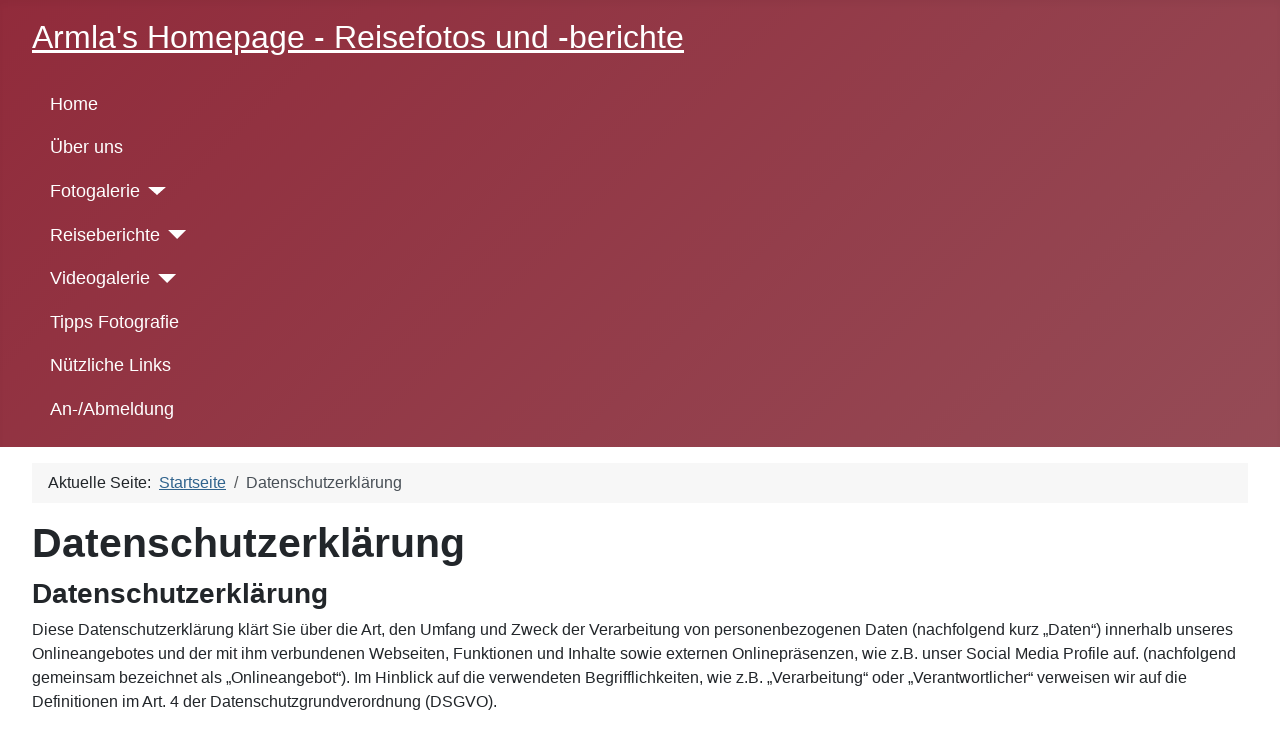

--- FILE ---
content_type: text/html; charset=utf-8
request_url: http://arm-online.de/index.php/datenschutzerklaerung
body_size: 9790
content:
<!DOCTYPE html>
<html lang="de-de" dir="ltr">
<head>
    <meta charset="utf-8">
	<meta name="author" content="Juergen">
	<meta name="viewport" content="width=device-width, initial-scale=1">
	<meta name="description" content="Reisefotografie, Schottland, Reiseberichte">
	<meta name="generator" content="Joomla! - Open Source Content Management">
	<title>Datenschutzerklärung</title>
	<link href="/media/system/images/joomla-favicon.svg" rel="icon" type="image/svg+xml">
	<link href="/media/system/images/favicon.ico" rel="alternate icon" type="image/vnd.microsoft.icon">
	<link href="/media/system/images/joomla-favicon-pinned.svg" rel="mask-icon" color="#000">

    <link href="/media/system/css/joomla-fontawesome.min.css?6efa9a2aeda4440758311ea5f979208a" rel="lazy-stylesheet" /><noscript><link href="/media/system/css/joomla-fontawesome.min.css?6efa9a2aeda4440758311ea5f979208a" rel="stylesheet" /></noscript>
	<link href="/media/templates/site/cassiopeia/css/template.min.css?6efa9a2aeda4440758311ea5f979208a" rel="stylesheet" />
	<link href="/media/templates/site/cassiopeia/css/global/colors_alternative.min.css?6efa9a2aeda4440758311ea5f979208a" rel="stylesheet" />
	<link href="/media/templates/site/cassiopeia/css/vendor/joomla-custom-elements/joomla-alert.min.css?0.2.0" rel="stylesheet" />
	<link href="/media/templates/site/cassiopeia/css/user.css?6efa9a2aeda4440758311ea5f979208a" rel="stylesheet" />
	<style>:root {
		--hue: 214;
		--template-bg-light: #f0f4fb;
		--template-text-dark: #495057;
		--template-text-light: #ffffff;
		--template-link-color: var(--link-color);
		--template-special-color: #001B4C;
		
	}</style>

    <script src="/media/vendor/metismenujs/js/metismenujs.min.js?1.4.0" defer></script>
	<script src="/media/templates/site/cassiopeia/js/mod_menu/menu-metismenu.min.js?6efa9a2aeda4440758311ea5f979208a" defer></script>
	<script src="/media/mod_menu/js/menu-es5.min.js?6efa9a2aeda4440758311ea5f979208a" nomodule defer></script>
	<script type="application/json" class="joomla-script-options new">{"joomla.jtext":{"ERROR":"Fehler","MESSAGE":"Nachricht","NOTICE":"Hinweis","WARNING":"Warnung","JCLOSE":"Schlie\u00dfen","JOK":"OK","JOPEN":"\u00d6ffnen"},"system.paths":{"root":"","rootFull":"http:\/\/arm-online.de\/","base":"","baseFull":"http:\/\/arm-online.de\/"},"csrf.token":"04ec9d34c6ea6a5966c1d269cbb4069f"}</script>
	<script src="/media/system/js/core.min.js?37ffe4186289eba9c5df81bea44080aff77b9684"></script>
	<script src="/media/vendor/webcomponentsjs/js/webcomponents-bundle.min.js?2.8.0" nomodule defer></script>
	<script src="/media/templates/site/cassiopeia/js/template.min.js?6efa9a2aeda4440758311ea5f979208a" defer></script>
	<script src="/media/system/js/messages-es5.min.js?c29829fd2432533d05b15b771f86c6637708bd9d" nomodule defer></script>
	<script src="/media/system/js/joomla-hidden-mail-es5.min.js?b2c8377606bb898b64d21e2d06c6bb925371b9c3" nomodule defer></script>
	<script src="/media/system/js/joomla-hidden-mail.min.js?065992337609bf436e2fedbcbdc3de1406158b97" type="module"></script>
	<script src="/media/system/js/messages.min.js?7f7aa28ac8e8d42145850e8b45b3bc82ff9a6411" type="module"></script>
	<script type="application/ld+json">{"@context":"https:\/\/schema.org","@type":"BreadcrumbList","itemListElement":[{"@type":"ListItem","position":1,"item":{"@id":"http:\/\/arm-online.de\/index.php","name":"Startseite"}},{"@type":"ListItem","position":2,"item":{"@id":"http:\/\/arm-online.de\/index.php\/datenschutzerklaerung","name":"Datenschutzerklärung"}}]}</script>

</head>

<body class="site com_content wrapper-fluid view-article no-layout no-task itemid-109">
    <header class="header container-header full-width">

        
        
                    <div class="grid-child">
                <div class="navbar-brand">
                    <a class="brand-logo" href="/">
                        <span title="Homepage der Familie Arm - Fotos und Reisberichte">Armla's Homepage - Reisefotos und -berichte</span>                    </a>
                                    </div>
            </div>
        
                    <div class="grid-child container-nav">
                                    <ul class="mod-menu mod-menu_dropdown-metismenu metismenu mod-list ">
<li class="metismenu-item item-101 level-1 default"><a href="/index.php" >Home</a></li><li class="metismenu-item item-107 level-1"><a href="/index.php/ueber-uns" >Über uns</a></li><li class="metismenu-item item-195 level-1 deeper parent"><a href="/index.php/fotogalerie/oeffentlich" >Fotogalerie</a><button class="mm-collapsed mm-toggler mm-toggler-link" aria-haspopup="true" aria-expanded="false" aria-label="Fotogalerie"></button><ul class="mm-collapse"><li class="metismenu-item item-196 level-2"><a href="/index.php/fotogalerie/oeffentlich" >Öffentlich</a></li><li class="metismenu-item item-197 level-2"><a href="/index.php/fotogalerie/registriert" >Registriert</a></li></ul></li><li class="metismenu-item item-128 level-1 deeper parent"><a href="/index.php/reiseberichte" >Reiseberichte</a><button class="mm-collapsed mm-toggler mm-toggler-link" aria-haspopup="true" aria-expanded="false" aria-label="Reiseberichte"></button><ul class="mm-collapse"><li class="metismenu-item item-172 level-2"><a href="/index.php/reiseberichte/tobago" >Tobago</a></li><li class="metismenu-item item-173 level-2"><a href="/index.php/reiseberichte/madeira" >Madeira</a></li><li class="metismenu-item item-174 level-2"><a href="/index.php/reiseberichte/spanien" >Spanien</a></li><li class="metismenu-item item-176 level-2"><a href="/index.php/reiseberichte/zypern" >Zypern</a></li><li class="metismenu-item item-177 level-2 deeper parent"><a href="/index.php/reiseberichte/schottland" >Schottland</a><button class="mm-collapsed mm-toggler mm-toggler-link" aria-haspopup="true" aria-expanded="false" aria-label="Schottland"></button><ul class="mm-collapse"><li class="metismenu-item item-178 level-3"><a href="/index.php/reiseberichte/schottland/2013" >2013</a></li><li class="metismenu-item item-179 level-3"><a href="/index.php/reiseberichte/schottland/2016" >2016</a></li><li class="metismenu-item item-181 level-3"><a href="/index.php/reiseberichte/schottland/2019" >2019</a></li><li class="metismenu-item item-182 level-3"><a href="/index.php/reiseberichte/schottland/2022" >2022</a></li></ul></li></ul></li><li class="metismenu-item item-169 level-1 deeper parent"><a href="/index.php/videogalerie" >Videogalerie</a><button class="mm-collapsed mm-toggler mm-toggler-link" aria-haspopup="true" aria-expanded="false" aria-label="Videogalerie"></button><ul class="mm-collapse"><li class="metismenu-item item-183 level-2"><a href="/index.php/videogalerie/the-hollies-live-in-jena-2018" >The Hollies live in Jena 2018</a></li><li class="metismenu-item item-184 level-2"><a href="/index.php/videogalerie/the-hollies-live-in-zwickau-2022" >The Hollies live in Zwickau 2022</a></li></ul></li><li class="metismenu-item item-170 level-1"><a href="/index.php/tipps-fotografie" >Tipps Fotografie</a></li><li class="metismenu-item item-171 level-1"><a href="/index.php/nuetzliche-links" >Nützliche Links</a></li><li class="metismenu-item item-198 level-1"><a href="/index.php/anmelden" >An-/Abmeldung</a></li></ul>

                                            </div>
            </header>

    <div class="site-grid">
        
        
        
        
        <div class="grid-child container-component">
            <nav class="mod-breadcrumbs__wrapper" aria-label="Breadcrumbs">
    <ol class="mod-breadcrumbs breadcrumb px-3 py-2">
                    <li class="mod-breadcrumbs__here float-start">
                Aktuelle Seite: &#160;
            </li>
        
        <li class="mod-breadcrumbs__item breadcrumb-item"><a href="/index.php" class="pathway"><span>Startseite</span></a></li><li class="mod-breadcrumbs__item breadcrumb-item active"><span>Datenschutzerklärung</span></li>    </ol>
    </nav>

            
            <div id="system-message-container" aria-live="polite"></div>

            <main>
            <div class="com-content-article item-page" itemscope itemtype="https://schema.org/Article">
    <meta itemprop="inLanguage" content="de-DE">
        <div class="page-header">
        <h1> Datenschutzerklärung </h1>
    </div>
    
    
        
        
    
    
        
                                                <div itemprop="articleBody" class="com-content-article__body">
        <h3>Datenschutzerklärung</h3>
<p>Diese Datenschutzerklärung klärt Sie über die Art, den Umfang und Zweck der Verarbeitung von personenbezogenen Daten (nachfolgend kurz „Daten“) innerhalb unseres Onlineangebotes und der mit ihm verbundenen Webseiten, Funktionen und Inhalte sowie externen Onlinepräsenzen, wie z.B. unser Social Media Profile auf. (nachfolgend gemeinsam bezeichnet als „Onlineangebot“). Im Hinblick auf die verwendeten Begrifflichkeiten, wie z.B. „Verarbeitung“ oder „Verantwortlicher“ verweisen wir auf die Definitionen im Art. 4 der Datenschutzgrundverordnung (DSGVO).</p>
<p><strong>Verantwortlicher</strong></p>
<p>Jürgen Arm<br />Grüntal 21<br />96515 Sonneberg<br />Deutschland<br /><joomla-hidden-mail  is-link="1" is-email="1" first="anVlcmdlbg==" last="YXJtLW9ubGluZS5kZQ==" text="anVlcmdlbkBhcm0tb25saW5lLmRl" base="" >Diese E-Mail-Adresse ist vor Spambots geschützt! Zur Anzeige muss JavaScript eingeschaltet sein.</joomla-hidden-mail></p>
<p><strong>Arten der verarbeiteten Daten</strong></p>
<p>- Bestandsdaten (z.B., Namen, Adressen).<br />- Kontaktdaten (z.B., E-Mail, Telefonnummern).<br />- Inhaltsdaten (z.B., Texteingaben, Fotografien, Videos).<br />- Nutzungsdaten (z.B., besuchte Webseiten, Interesse an Inhalten, Zugriffszeiten).<br />- Meta-/Kommunikationsdaten (z.B., Geräte-Informationen, IP-Adressen).</p>
<p><strong>Zweck der Verarbeitung</strong></p>
<p>- Zurverfügungstellung des Onlineangebotes, seiner Funktionen und Inhalte.<br />- Beantwortung von Kontaktanfragen und Kommunikation mit Nutzern.<br />- Sicherheitsmaßnahmen.<br />- Reichweitenmessung/Marketing</p>
<p><strong>Verwendete Begrifflichkeiten</strong></p>
<p>„Personenbezogene Daten“ sind alle Informationen, die sich auf eine identifizierte oder identifizierbare natürliche Person (im Folgenden „betroffene Person“) beziehen; als identifizierbar wird eine natürliche Person angesehen, die direkt oder indirekt, insbesondere mittels Zuordnung zu einer Kennung wie einem Namen, zu einer Kennnummer, zu Standortdaten, zu einer Online-Kennung (z.B. Cookie) oder zu einem oder mehreren besonderen Merkmalen identifiziert werden kann, die Ausdruck der physischen, physiologischen, genetischen, psychischen, wirtschaftlichen, kulturellen oder sozialen Identität dieser natürlichen Person sind. „Verarbeitung“ ist jeder mit oder ohne Hilfe automatisierter Verfahren ausgeführten Vorgang oder jede solche Vorgangsreihe im Zusammenhang mit personenbezogenen Daten. Der Begriff reicht weit und umfasst praktisch jeden Umgang mit Daten. Als „Verantwortlicher“ wird die natürliche oder juristische Person, Behörde, Einrichtung oder andere Stelle, die allein oder gemeinsam mit anderen über die Zwecke und Mittel der Verarbeitung von personenbezogenen Daten entscheidet, bezeichnet.</p>
<p><strong>Maßgebliche Rechtsgrundlagen</strong></p>
<p>Nach Maßgabe des Art. 13 DSGVO teilen wir Ihnen die Rechtsgrundlagen unserer Datenverarbeitungen mit. Sofern die Rechtsgrundlage in der Datenschutzerklärung nicht genannt wird, gilt Folgendes: Die Rechtsgrundlage für die Einholung von Einwilligungen ist Art. 6 Abs. 1 lit. a und Art. 7 DSGVO, die Rechtsgrundlage für die Verarbeitung zur Erfüllung unserer Leistungen und Durchführung vertraglicher Maßnahmen sowie Beantwortung von Anfragen ist Art. 6 Abs. 1 lit. b DSGVO, die Rechtsgrundlage für die Verarbeitung zur Erfüllung unserer rechtlichen Verpflichtungen ist Art. 6 Abs. 1 lit. c DSGVO, und die Rechtsgrundlage für die Verarbeitung zur Wahrung unserer berechtigten Interessen ist Art. 6 Abs. 1 lit. f DSGVO. Für den Fall, dass lebenswichtige Interessen der betroffenen Person oder einer anderen natürlichen Person eine Verarbeitung personenbezogener Daten erforderlich machen, dient Art. 6 Abs. 1 lit. d DSGVO als Rechtsgrundlage.</p>
<p><strong>Sicherheitsmaßnahmen</strong></p>
<p>Wir bitten Sie sich regelmäßig über den Inhalt unserer Datenschutzerklärung zu informieren. Wir passen die Datenschutzerklärung an, sobald die Änderungen der von uns durchgeführten Datenverarbeitungen dies erforderlich machen. Wir informieren Sie, sobald durch die Änderungen eine Mitwirkungshandlung Ihrerseits (z.B. Einwilligung) oder eine sonstige individuelle Benachrichtigung erforderlich wird.</p>
<p><strong>Zusammenarbeit mit Auftragsverarbeitern und Dritten</strong></p>
<p>Sofern wir im Rahmen unserer Verarbeitung Daten gegenüber anderen Personen und Unternehmen (Auftragsverarbeitern oder Dritten) offenbaren, sie an diese übermitteln oder ihnen sonst Zugriff auf die Daten gewähren, erfolgt dies nur auf Grundlage einer gesetzlichen Erlaubnis (z.B. wenn eine Übermittlung der Daten an Dritte, wie an Zahlungsdienstleister, gem. Art. 6 Abs. 1 lit. b DSGVO zur Vertragserfüllung erforderlich ist), Sie eingewilligt haben, eine rechtliche Verpflichtung dies vorsieht oder auf Grundlage unserer berechtigten Interessen (z.B. beim Einsatz von Beauftragten, Webhostern, etc.). Sofern wir Dritte mit der Verarbeitung von Daten auf Grundlage eines sog. „Auftragsverarbeitungsvertrages“ beauftragen, geschieht dies auf Grundlage des Art. 28 DSGVO.</p>
<p><strong>Übermittlungen in Drittländer</strong></p>
<p>Sofern wir Daten in einem Drittland (d.h. außerhalb der Europäischen Union (EU) oder des Europäischen Wirtschaftsraums (EWR)) verarbeiten oder dies im Rahmen der Inanspruchnahme von Diensten Dritter oder Offenlegung, bzw. Übermittlung von Daten an Dritte geschieht, erfolgt dies nur, wenn es zur Erfüllung unserer (vor)vertraglichen Pflichten, auf Grundlage Ihrer Einwilligung, aufgrund einer rechtlichen Verpflichtung oder auf Grundlage unserer berechtigten Interessen geschieht. Vorbehaltlich gesetzlicher oder vertraglicher Erlaubnisse, verarbeiten oder lassen wir die Daten in einem Drittland nur beim Vorliegen der besonderen Voraussetzungen der Art. 44 ff. DSGVO verarbeiten. D.h. die Verarbeitung erfolgt z.B. auf Grundlage besonderer Garantien, wie der offiziell anerkannten Feststellung eines der EU entsprechenden Datenschutzniveaus (z.B. für die USA durch das „Privacy Shield“) oder Beachtung offiziell anerkannter spezieller vertraglicher Verpflichtungen (so genannte „Standardvertragsklauseln“).</p>
<p><strong>Rechte der betroffenen Personen</strong></p>
<p>Sie haben das Recht, eine Bestätigung darüber zu verlangen, ob betreffende Daten verarbeitet werden und auf Auskunft über diese Daten sowie auf weitere Informationen und Kopie der Daten entsprechend Art. 15 DSGVO. Sie haben entsprechend. Art. 16 DSGVO das Recht, die Vervollständigung der Sie betreffenden Daten oder die Berichtigung der Sie betreffenden unrichtigen Daten zu verlangen. Sie haben nach Maßgabe des Art. 17 DSGVO das Recht zu verlangen, dass betreffende Daten unverzüglich gelöscht werden, bzw. alternativ nach Maßgabe des Art. 18 DSGVO eine Einschränkung der Verarbeitung der Daten zu verlangen. Sie haben das Recht zu verlangen, dass die Sie betreffenden Daten, die Sie uns bereitgestellt haben nach Maßgabe des Art. 20 DSGVO zu erhalten und deren Übermittlung an andere Verantwortliche zu fordern. Sie haben ferner gem. Art. 77 DSGVO das Recht, eine Beschwerde bei der zuständigen Aufsichtsbehörde einzureichen.</p>
<p><strong>Widerrufsrecht</strong></p>
<p>Sie haben das Recht, erteilte Einwilligungen gem. Art. 7 Abs. 3 DSGVO mit Wirkung für die Zukunft zu widerrufen.</p>
<p><strong>Widerspruchsrecht</strong></p>
<p>Sie können der künftig<strong>e</strong>n Verarbeitung der Sie betreffenden Daten nach Maßgabe des Art. 21 DSGVO jederzeit widersprechen. Der Widerspruch kann insbesondere gegen die Verarbeitung für Zwecke der Direktwerbung erfolgen.</p>
<p><strong>Cookies und Widerspruchsrecht bei Direktwerbung</strong></p>
<p>Als „Cookies“ werden kleine Dateien bezeichnet, die auf Rechnern der Nutzer gespeichert werden. Innerhalb der Cookies können unterschiedliche Angaben gespeichert werden. Ein Cookie dient primär dazu, die Angaben zu einem Nutzer (bzw. dem Gerät auf dem das Cookie gespeichert ist) während oder auch nach seinem Besuch innerhalb eines Onlineangebotes zu speichern. Als temporäre Cookies, bzw. „Session-Cookies“ oder „transiente Cookies“, werden Cookies bezeichnet, die gelöscht werden, nachdem ein Nutzer ein Onlineangebot verlässt und seinen Browser schließt. In einem solchen Cookie kann z.B. der Inhalt eines Warenkorbs in einem Onlineshop oder ein Login-Staus gespeichert werden. Als „permanent“ oder „persistent“ werden Cookies bezeichnet, die auch nach dem Schließen des Browsers gespeichert bleiben. So kann z.B. der Login-Status gespeichert werden, wenn die Nutzer diese nach mehreren Tagen aufsuchen. Ebenso können in einem solchen Cookie die Interessen der Nutzer gespeichert werden, die für Reichweitenmessung oder Marketingzwecke verwendet werden. Als „Third-Party-Cookie“ werden Cookies bezeichnet, die von anderen Anbietern als dem Verantwortlichen, der das Onlineangebot betreibt, angeboten werden (andernfalls, wenn es nur dessen Cookies sind spricht man von „First-Party Cookies“). Wir können temporäre und permanente Cookies einsetzen und klären hierüber im Rahmen unserer Datenschutzerklärung auf. Falls die Nutzer nicht möchten, dass Cookies auf ihrem Rechner gespeichert werden, werden sie gebeten die entsprechende Option in den Systemeinstellungen ihres Browsers zu deaktivieren. Gespeicherte Cookies können in den Systemeinstellungen des Browsers gelöscht werden. Der Ausschluss von Cookies kann zu Funktionseinschränkungen dieses Onlineangebotes führen. Ein genereller Widerspruch gegen den Einsatz der zu Zwecken des Onlinemarketing eingesetzten Cookies kann bei einer Vielzahl der Dienste, vor allem im Fall des Trackings, über die US-amerikanische Seite<span style="color: #000000;"> <a style="color: #000000;" href="http://www.aboutads.info/choices/">http://www.aboutads.info/choices/</a></span>oder die EU-Seite <span style="color: #000000;"><a style="color: #000000;" href="http://www.youronlinechoices.com/">http://www.youronlinechoices.com/</a> </span>erklärt werden. Des Weiteren kann die Speicherung von Cookies mittels deren Abschaltung in den Einstellungen des Browsers erreicht werden. Bitte beachten Sie, dass dann gegebenenfalls nicht alle Funktionen dieses Onlineangebotes genutzt werden können.</p>
<p><strong>Löschung von Daten</strong></p>
<p>Die von uns verarbeiteten Daten werden nach Maßgabe der Art. 17 und 18 DSGVO gelöscht oder in ihrer Verarbeitung eingeschränkt. Sofern nicht im Rahmen dieser Datenschutzerklärung ausdrücklich angegeben, werden die bei uns gespeicherten Daten gelöscht, sobald sie für ihre Zweckbestimmung nicht mehr erforderlich sind und der Löschung keine gesetzlichen Aufbewahrungspflichten entgegenstehen. Sofern die Daten nicht gelöscht werden, weil sie für andere und gesetzlich zulässige Zwecke erforderlich sind, wird deren Verarbeitung eingeschränkt. D.h. die Daten werden gesperrt und nicht für andere Zwecke verarbeitet. Das gilt z.B. für Daten, die aus handels- oder steuerrechtlichen Gründen aufbewahrt werden müssen. Nach gesetzlichen Vorgaben in Deutschland erfolgt die Aufbewahrung insbesondere für 6 Jahre gemäß § 257 Abs. 1 HGB (Handelsbücher, Inventare, Eröffnungsbilanzen, Jahresabschlüsse, Handelsbriefe, Buchungsbelege, etc.) sowie für 10 Jahre gemäß § 147 Abs. 1 AO (Bücher, Aufzeichnungen, Lageberichte, Buchungsbelege, Handels- und Geschäftsbriefe, Für Besteuerung relevante Unterlagen, etc.). Nach gesetzlichen Vorgaben in Österreich erfolgt die Aufbewahrung insbesondere für 7 J gemäß § 132 Abs. 1 BAO (Buchhaltungsunterlagen, Belege/Rechnungen, Konten, Belege, Geschäftspapiere, Aufstellung der Einnahmen und Ausgaben, etc.), für 22 Jahre im Zusammenhang mit Grundstücken und für 10 Jahre bei Unterlagen im Zusammenhang mit elektronisch erbrachten Leistungen, Telekommunikations-, Rundfunk- und Fernsehleistungen, die an Nichtunternehmer in EU-Mitgliedstaaten erbracht werden und für die der Mini-One-Stop-Shop (MOSS) in Anspruch genommen wird.</p>
<p><strong>Hosting</strong></p>
<p>Die von uns in Anspruch genommenen Hosting-Leistungen dienen der Zurverfügungstellung der folgenden Leistungen: Infrastruktur- und Plattformdienstleistungen, Rechenkapazität, Speicherplatz und Datenbankdienste, Sicherheitsleistungen sowie technische Wartungsleistungen, die wir zum Zwecke des Betriebs dieses Onlineangebotes einsetzen. <br /><br />Hierbei verarbeiten wir, bzw. unser Hostinganbieter Bestandsdaten, Kontaktdaten, Inhaltsdaten, Vertragsdaten, Nutzungsdaten, Meta- und Kommunikationsdaten von Kunden, Interessenten und Besuchern dieses Onlineangebotes auf Grundlage unserer berechtigten Interessen an einer effizienten und sicheren Zurverfügungstellung dieses Onlineangebotes gem. Art. 6 Abs. 1 lit. f DSGVO i.V.m. Art. 28 DSGVO (Abschluss Auftragsverarbeitungsvertrag).</p>
<p><strong>Erhebung von Zugriffsdaten und Logfiles</strong></p>
<p>Wir, bzw. unser Hostinganbieter, erhebt auf Grundlage unserer berechtigten Interessen im Sinne des Art. 6 Abs. 1 lit. f. DSGVO Daten über jeden Zugriff auf den Server, auf dem sich dieser Dienst befindet (sogenannte Serverlogfiles). Zu den Zugriffsdaten gehören Name der abgerufenen Webseite, Datei, Datum und Uhrzeit des Abrufs, übertragene Datenmenge, Meldung über erfolgreichen Abruf, Browsertyp nebst Version, das Betriebssystem des Nutzers, Referrer URL (die zuvor besuchte Seite), IP-Adresse und der anfragende Provider. Logfile-Informationen werden aus Sicherheitsgründen (z.B. zur Aufklärung von Missbrauchs- oder Betrugshandlungen) für die Dauer von maximal 7 Tagen gespeichert und danach gelöscht. Daten, deren weitere Aufbewahrung zu Beweiszwecken erforderlich ist, sind bis zur endgültigen Klärung des jeweiligen Vorfalls von der Löschung ausgenommen.</p>
<p><strong>Registrierfunktion</strong></p>
<p>Nutzer können optional ein Nutzerkonto anlegen. Im Rahmen der Registrierung werden die erforderlichen Pflichtangaben den Nutzern mitgeteilt. Die im Rahmen der Registrierung eingegebenen Daten werden für die Zwecke der Nutzung des Angebotes verwendet. Die Nutzer können über angebots- oder registrierungsrelevante Informationen, wie Änderungen des Angebotsumfangs oder technische Umstände per E-Mail informiert werden. Wenn Nutzer ihr Nutzerkonto gekündigt haben, werden deren Daten im Hinblick auf das Nutzerkonto gelöscht, vorbehaltlich deren Aufbewahrung ist aus handels- oder steuerrechtlichen Gründen entspr. Art. 6 Abs. 1 lit. c DSGVO notwendig. Es obliegt den Nutzern, ihre Daten bei erfolgter Kündigung vor dem Vertragsende zu sichern. Wir sind berechtigt, sämtliche während der Vertragsdauer gespeicherten Daten des Nutzers unwiederbringlich zu löschen. Im Rahmen der Inanspruchnahme unserer Registrierungs- und Anmeldefunktionen sowie der Nutzung der Nutzerkontos, speichern wird die IP-Adresse und den Zeitpunkt der jeweiligen Nutzerhandlung. Die Speicherung erfolgt auf Grundlage unserer berechtigten Interessen, als auch der Nutzer an Schutz vor Missbrauch und sonstiger unbefugter Nutzung. Eine Weitergabe dieser Daten an Dritte erfolgt grundsätzlich nicht, außer sie ist zur Verfolgung unserer Ansprüche erforderlich oder es besteht hierzu besteht eine gesetzliche Verpflichtung gem. Art. 6 Abs. 1 lit. c DSGVO. Die IP-Adressen werden spätestens nach 7 Tagen anonymisiert oder gelöscht.</p>
<p><strong>Kontaktaufnahme</strong></p>
<p>Bei der Kontaktaufnahme mit uns (z.B. per Kontaktformular, E-Mail, Telefon oder via sozialer Medien) werden die Angaben des Nutzers zur Bearbeitung der Kontaktanfrage und deren Abwicklung gem. Art. 6 Abs. 1 lit. b) DSGVO verarbeitet. Die Angaben der Nutzer können in einem Customer-Relationship-Management System ("CRM System") oder vergleichbarer Anfragenorganisation gespeichert werden. Wir löschen die Anfragen, sofern diese nicht mehr erforderlich sind. Wir überprüfen die Erforderlichkeit alle zwei Jahre; Ferner gelten die gesetzlichen Archivierungspflichten.</p>
<p><strong>Kommentare und Beiträge</strong></p>
<p>Wenn Nutzer Kommentare oder sonstige Beiträge hinterlassen, können ihre IP-Adressen auf Grundlage unserer berechtigten Interessen im Sinne des Art. 6 Abs. 1 lit. f. DSGVO für 7 Tage gespeichert werden. Das erfolgt zu unserer Sicherheit, falls jemand in Kommentaren und Beiträgen widerrechtliche Inhalte hinterlässt (Beleidigungen, verbotene politische Propaganda, etc.). In diesem Fall können wir selbst für den Kommentar oder Beitrag belangt werden und sind daher an der Identität des Verfassers interessiert. Des Weiteren behalten wir uns vor, auf Grundlage unserer berechtigten Interessen gem. Art. 6 Abs. 1 lit. f. DSGVO, die Angaben der Nutzer zwecks Spamerkennung zu verarbeiten. Eine direkte Kontaktaufnahme mit dem Homepagebetreiber ist ab dem 25.5.2018 nur brieflich oder per E-Mail mit den im Impressum hinterlegten Kontaktdaten möglich.</p>
<p>Erstellt mit Datenschutz-Generator.de von RA Dr. Thomas Schwenke</p>    </div>

        
                                        </div>

            </main>
            
        </div>

        
        
            </div>

        <footer class="container-footer footer full-width">
        <div class="grid-child">
            <ul class="mod-menu mod-list nav ">
<li class="nav-item item-108 active"><a href="/index.php/impressum" >Impressum</a></li></ul>
<ul class="mod-menu mod-list nav ">
<li class="nav-item item-109 current active"><a href="/index.php/datenschutzerklaerung" aria-current="page">Datenschutzerklärung</a></li></ul>

        </div>
    </footer>
    
            <a href="#top" id="back-top" class="back-to-top-link" aria-label="Zurück nach oben">
            <span class="icon-arrow-up icon-fw" aria-hidden="true"></span>
        </a>
    
    
</body>
</html>
